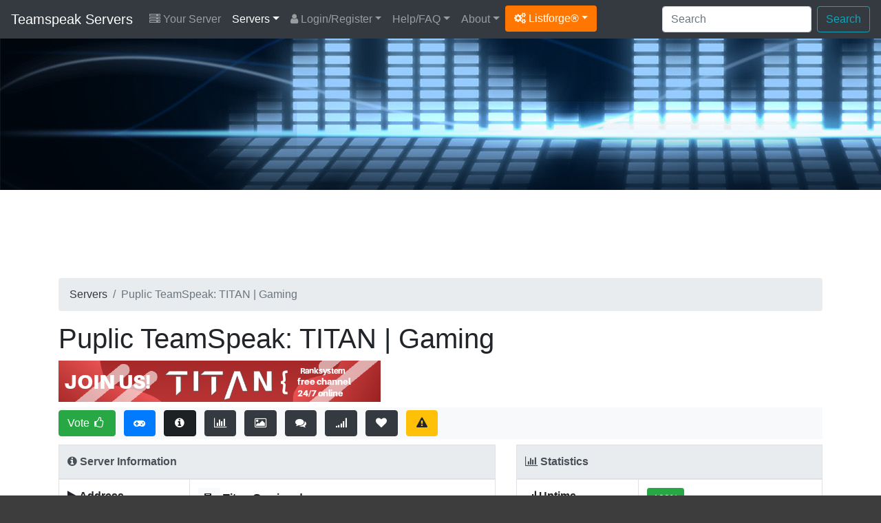

--- FILE ---
content_type: text/html; charset=UTF-8
request_url: https://teamspeak-servers.org/server/14215/
body_size: 6259
content:
<!DOCTYPE html>
<html lang="en">
<head>
	<meta charset="utf-8">
	<title>Puplic TeamSpeak: TITAN | Gaming | Teamspeak server</title>
	<meta name="description" content="Puplic TeamSpeak: TITAN | Gaming, a Teamspeak server, located in Germany">		<meta name="author" content="Listforge">
	<meta name="viewport" content="width=device-width, initial-scale=1, shrink-to-fit=no">
	<link rel="stylesheet" href="https://cdn.jsdelivr.net/npm/bootstrap@4.6.2/dist/css/bootstrap.min.css">
	<link rel="stylesheet" href="/assets/css/listforge.css?rev=1.23.0">
	<link rel="stylesheet" href="https://cdn.jsdelivr.net/npm/font-awesome@4.7.0/css/font-awesome.min.css">
	<link rel="stylesheet" href="/assets/css/flag-icon.min.css">
	<script type="fd3218a5ad16b87d224c1b99-text/javascript">!(function(o,_name){o[_name]=o[_name]||function $(){($.q=$.q||[]).push(arguments)},o[_name].v=o[_name].v||2;!(function(o,t,n,f,e,i){function c(f,e){(f=(function(t,n){try{if(n=(t=o.localStorage).getItem("_aQS01ODg5MjIxNTZFMTBBODI0N0VGNDY0M0EtMg"))return JSON.parse(n).lgk||[];if((t.getItem("v4ac1eiZr0")||"").split(",")[4]>0)return[[_name+"-engaged","true"]]}catch(f){}})())&&typeof f.forEach===n&&(e=o[t].pubads())&&f.forEach((function(o){o&&o[0]&&e.setTargeting(o[0],o[1]||"")}))}(i=o[t]=o[t]||{}).cmd=i.cmd||[],typeof i.pubads===n?c():typeof i.cmd.unshift===n?i.cmd.unshift(c):i.cmd.push(c)})(window,"googletag","function");})(window,decodeURI('adm%69r%61%6c'));!(function(t,c,i){i=t.createElement(c),t=t.getElementsByTagName(c)[0],i.async=1,i.src="https://copycarpenter.com/bundles/3d82421182/537c5c5a3a18c841187dcffbfa-prod.js",t.parentNode.insertBefore(i,t)})(document,"script");</script>
	</head>
<body>
<div class="menu">
<nav class="navbar navbar-expand-xl navbar-dark bg-dark">
	<a class="navbar-brand" href="/">Teamspeak Servers</a>
	<button class="navbar-toggler" type="button" data-toggle="collapse" data-target="#navbarMain" aria-controls="navbarMain" aria-expanded="false" aria-label="Toggle navigation">
	<span class="navbar-toggler-icon"></span>
	</button>

	<div class="collapse navbar-collapse" id="navbarMain">
		<ul class="navbar-nav mr-auto d-xl-flex flex-xl-row flex-xl-wrap">
			<li class="nav-item yourserver"><a class="nav-link" href="/your-server/"><i class="fa fa-server"></i> Your Server</a></li>
<li class="nav-item dropdown active"><a class="nav-link dropdown-toggle" href="/" id="drop1" data-toggle="dropdown" aria-haspopup="true" aria-expanded="false">Servers</a>
	<div class="dropdown-menu" aria-labelledby="drop1">
		<a class="dropdown-item" href="/">Servers By Score</a>
		<a class="dropdown-item" href="/servers/updated/">Recently Updated</a>
				<a class="dropdown-item" href="/servers/latest/">Latest Servers</a>
		<a class="dropdown-item" href="/servers/players/">Most Played</a>
		<a class="dropdown-item" href="/servers/private/">Private Servers</a>
		<a class="dropdown-item" href="/servers/uptime/">Servers By Uptime</a>		<a class="dropdown-item" href="/servers/random/">Servers By Random</a>
		<a class="dropdown-item" href="/countries/">Servers By Countries</a>
		<a class="dropdown-item" href="/versions/">Servers By Versions</a>
		<a class="dropdown-item" href="/server-ping/">Servers By Ping</a>								<hr/>
		<a class="dropdown-item" href="/your-server/">Register Your Server</a>
	</div>
</li>
<li class="nav-item dropdown"><a class="nav-link dropdown-toggle" href="/login/" id="drop2" data-toggle="dropdown" aria-haspopup="true" aria-expanded="false"><i class="fa fa-user"></i> Login/Register</a>
	<div class="dropdown-menu" aria-labelledby="drop2">
		<a class="dropdown-item" href="/register/">Register</a>
		<a class="dropdown-item" href="/login/">Login</a>
		<a class="dropdown-item" href="/password-reset/">Password Reset</a>
		<a class="dropdown-item" href="/activation/resend/">Resend Activation email</a>
	</div>
</li>
<li class="nav-item dropdown"><a class="nav-link dropdown-toggle" href="/help/" id="drop3" data-toggle="dropdown" aria-haspopup="true" aria-expanded="false">Help/FAQ</a>
	<div class="dropdown-menu" aria-labelledby="drop3">
		<a class="dropdown-item" href="/help/">Help/FAQ</a>
		<a class="dropdown-item" href="/help/api/">API Documentation</a>
		<a class="dropdown-item" href="/help/ping/">Ping FAQ</a>						<a class="dropdown-item" href="/servers/hosting/">Server Hosting</a>
		<hr/>
		<a class="dropdown-item" href="https://www.teamspeak.com/" target="_blank">Get Teamspeak <i class="fa fa-arrow-circle-o-down"></i></a>		<a class="dropdown-item" href="https://community.teamspeak.com/" target="_blank">Teamspeak Forum <i class="fa fa-comments"></i></a>			</div>
</li>
<li class="nav-item dropdown"><a class="nav-link dropdown-toggle" href="/about/" id="drop4" data-toggle="dropdown" aria-haspopup="true" aria-expanded="false">About</a>
	<div class="dropdown-menu" aria-labelledby="drop4">
		<a class="dropdown-item" href="/about/">About</a>
		<a class="dropdown-item" href="/teamspeak/">Teamspeak</a>
		<a class="dropdown-item" href="/stats/">Statistics</a>
		<a class="dropdown-item" href="/partners/">Partners</a>
	</div>
</li>						<li class="nav-item dropdown"><a class="dropdown-toggle btn btn-listforge" href="#" id="dropdownlistforge" data-toggle="dropdown" aria-haspopup="true" aria-expanded="false"><i class="fa fa-cogs"></i> Listforge&reg;</a>
				<div class="dropdown-menu" aria-labelledby="dropdownlistforge">
								<a class="dropdown-item" href="https://7daystodie-servers.com/" target="_blank">7 Days To Die</a>								<a class="dropdown-item" href="https://ark-servers.net/" target="_blank">ARK : Survival Evolved</a>								<a class="dropdown-item" href="https://arma3-servers.net/" target="_blank">Arma3</a>								<a class="dropdown-item" href="https://conan-exiles.com/" target="_blank">Conan Exiles</a>								<a class="dropdown-item" href="https://cubeworld-servers.com/" target="_blank">Cube World</a>								<a class="dropdown-item" href="https://dayz-servers.org/" target="_blank">DayZ</a>								<a class="dropdown-item" href="https://eco-servers.org/" target="_blank">ECO</a>								<a class="dropdown-item" href="https://empyrion-servers.com/" target="_blank">Empyrion</a>								<a class="dropdown-item" href="https://gmod-servers.com/" target="_blank">Garry's Mod</a>								<a class="dropdown-item" href="https://hytale-servers.net/" target="_blank">Hytale</a>								<a class="dropdown-item" href="https://life-is-feudal.org/" target="_blank">Life is Feudal</a>								<a class="dropdown-item" href="https://minecraft-mp.com/" target="_blank">Minecraft</a>								<a class="dropdown-item" href="https://minecraftpocket-servers.com/" target="_blank">Minecraft Pocket</a>								<a class="dropdown-item" href="https://rust-servers.net/" target="_blank">Rust</a>								<a class="dropdown-item" href="https://space-engineers.com/" target="_blank">Space Engineers</a>								<a class="dropdown-item" href="https://starbound-servers.net/" target="_blank">Starbound</a>																<a class="dropdown-item" href="https://terraria-servers.com/" target="_blank">Terraria</a>								<a class="dropdown-item" href="https://unturned-servers.net/" target="_blank">Unturned</a>								<a class="dropdown-item" href="https://wurm-unlimited.com/" target="_blank">Wurm Unlimited</a>								</div>
			</li>
					</ul>

		<div class="d-xl-flex flex-xl-row-reverse flex-xl-wrap">
			<form action="/search/" method="post" class="form-inline ml-2 my-2 my-xl-0">
				<input class="form-control mr-sm-2" type="text" placeholder="Search" aria-label="Search" name="keyword">
				<button class="btn btn-outline-info my-2 my-sm-0" type="submit">Search</button>
			</form>

			<ul class="navbar-nav d-flex flex-row">
											</ul>
		</div>

	</div>
</nav>

</div>

<div class="d-none d-md-block">
<div class="header">
	<div class="container">
		
	</div>
</div>
</div>

<div class="content">
	<div class="container">

		
		
		
		
								<div class="row mb-2">
			<div class="col-12">
				<div id="topadspot" align="center">
					<ins class="adsbygoogle"
					style="display:block;height:100px"
					data-ad-client="ca-pub-5285023748323139"
					data-ad-slot="2702424961"></ins>
					<script type="fd3218a5ad16b87d224c1b99-text/javascript">(adsbygoogle = window.adsbygoogle || []).push({});</script>
				</div>
			</div>
		</div>
						
		<div class="row">
			<div class="col-12">
				<div class="d-none d-md-block">
<nav aria-label="breadcrumb" role="navigation">
	<ol class="breadcrumb">
		<li class="breadcrumb-item"><a href="/" class="text-dark">Servers</a></li>
		<li class="breadcrumb-item active">Puplic TeamSpeak: TITAN | Gaming</li>
	</ol>
</nav>
</div>


<h1 class="text-break">Puplic TeamSpeak: TITAN | Gaming</h1>

<div class="row">
	<div class="col-12">
					<img class="img-fluid" src="https://teamspeak-servers.org/server/14215/banner-14215-1610787820.png" width="468" height="60" border="0" alt="Puplic TeamSpeak: TITAN | Gaming"" />
			</div>
</div>

<div class="my-2">
<div class="bg-light">
	<a class="btn btn-success mr-1 my-1" role="button" href="/server/14215/vote/" title="Vote">Vote <i class="fa fa-thumbs-o-up fa-fw"></i></a>
		<a class="btn btn-primary mx-1 my-1" href="ts3server://Titan-Gaming.de?port=9987" title="Connect"><i class="fa fa-gamepad fa-fw" aria-hidden="true"></i></a>
			<a class="btn btn-dark mx-1 my-1 active" href="/server/14215/" title="Information"><i class="fa fa-info-circle fa-fw" aria-hidden="true"></i></a>
	<a class="btn btn-dark mx-1 my-1" href="/server/14215/stats/" title="Statistics"><i class="fa fa-bar-chart-o fa-fw" aria-hidden="true"></i></a>
	<a class="btn btn-dark mx-1 my-1" href="/server/14215/banners/" title="Banners"><i class="fa fa-picture-o fa-fw" aria-hidden="true"></i></a>
	<a class="btn btn-dark mx-1 my-1" href="/server/14215/discussions/" rel="ugc" title="Discussions"><i class="fa fa-comments fa-fw" aria-hidden="true"></i></a>
		<a class="btn btn-dark mx-1 my-1" href="/server/14215/ping/" title="Ping"><i class="fa fa-signal fa-fw" aria-hidden="true"></i></a>
			<a class="btn btn-dark mx-1 my-1" href="/server/14215/favorites/add/" rel="nofollow" title="Add to Favorites"><i class="fa fa-heart fa-fw" aria-hidden="true"></i></a>
		<a class="btn btn-warning ml-1 my-1" href="/ticket/add/?report=servers&id=14215&contactchoice=1" rel="nofollow" title="Report"><i class="fa fa-exclamation-triangle fa-fw" aria-hidden="true"></i></a>
</div>
</div>
<div class="row">
	<div class="col-12 col-md-7">
		<table class="table table-bordered">
			<thead class="thead-light">
				<tr>
					<th colspan="2"><i class="fa fa-info-circle"></i> Server Information</th>
				</tr>
			</thead>
			<tbody>
				<tr>
					<td width="30%"><i class="fa fa-play"></i> <strong>Address</strong></td>
					<td><button type="button" role="button" class="btn btn-light btn-sm clipboard" data-clipboard-action="copy" data-clipboard-text="Titan-Gaming.de" title="Click to copy the server address."><i class="fa fa-clipboard" aria-hidden="true"></i></button> <strong>Titan-Gaming.de</strong></td>
				</tr>								<tr>
					<td width="30%"><i class="fa fa-info-circle"></i> <strong>Hostname</strong></td>
					<td><strong>FastHP.de Gaming Server</strong></td>
				</tr>
								<tr>
					<td width="30%" valign="top"><i class="fa fa-power-off"></i> <strong>Status</strong></td>
					<td><button type="button" class="btn btn-success btn-sm">Online</button>					<strong><small>Checked 5 minutes ago</small></strong> 
					</td>
				</tr>				<tr>
					<td width="30%"><i class="fa fa-group"></i> <strong>Players</strong></td>
					<td><strong>
											1 / 115										</strong></td>
				</tr>
												<tr>
					<td><i class="fa fa-cog"></i> <strong>Version</strong></td>
					<td><a href="/version/3_13_7/" class="btn btn-info btn-sm" role="button">3.13.7</a></td>
				</tr>
												<tr>
					<td><i class="fa fa-database"></i> <strong>Platform</strong></td>
					<td><strong><i class="fa fa-linux fa-lg"></i> Linux</strong></td>
				</tr>
																								<tr>
					<td><i class="fa fa-user"></i> <strong>Registered by</strong></td>
					<td>Apo</td>
				</tr>
								<tr>
					<td><i class="fa fa-clock-o"></i> <strong>Registered since</strong></td>
					<td>June 28th, 2020 06:21 AM EST</td>
				</tr>
								<tr>
					<td><i class="fa fa-clock-o"></i> <strong>Last update</strong></td>
					<td>January 16th, 2021 04:03 AM EST</td>
				</tr>
																			</tbody>
		</table>

		
				<div class="d-block d-md-none mb-3">
		<div>
			<ins class="adsbygoogle"
				 style="display:block"
				 data-ad-client="ca-pub-5285023748323139"
				 data-ad-slot="1306155207"
				 data-ad-format="auto"
				 data-full-width-responsive="true"></ins>
			<script type="fd3218a5ad16b87d224c1b99-text/javascript">(adsbygoogle = window.adsbygoogle || []).push({});</script>
		</div>
		</div>
		
		
		
		<div style="height: 20px;"></div>
	</div>

	<div class="col-12 col-md-5">
		<table class="table table-bordered">
			<thead class="thead-light">
				<tr>
					<th colspan="2"><i class="fa fa-bar-chart-o"></i> Statistics</th>
				</tr>
			</thead>
			<tbody>
								<tr>
					<td width="40%"><i class="fa fa-signal"></i> <strong>Uptime</strong></td>
					<td><button type="button" class="btn btn-sm btn-success">100%</button></td>
				</tr>
								<tr>
					<td width="40%"><i class="fa fa-thumbs-o-up"></i> <strong>Vote(s)</strong></td>
					<td>0</td>
				</tr>
				<tr>
					<td><i class="fa fa-list"></i> <strong>Rank</strong></td>
					<td>42</td>
				</tr>
				<tr>
					<td><i class="fa fa-star"></i> <strong>Score</strong></td>
					<td>6</td>
				</tr>
				<tr>
					<td><i class="fa fa-heart"></i> <strong>Favorited</strong></td>
					<td>0</td>
				</tr>
				<tr>
					<td><i class="fa fa-comments"></i> <strong>Discussion(s)</strong></td>
					<td>0</td>
				</tr>
			</tbody>
		</table>

		
				<div class="d-none d-md-block mt-3">
		<div>
			<ins class="adsbygoogle"
				 style="display:block"
				 data-ad-client="ca-pub-5285023748323139"
				 data-ad-slot="1306155207"
				 data-ad-format="auto"
				 data-full-width-responsive="true"></ins>
			<script type="fd3218a5ad16b87d224c1b99-text/javascript">(adsbygoogle = window.adsbygoogle || []).push({});</script>
		</div>
		</div>
				

	</div>
</div>

<div class="card bg-light mt-3 mb-3">
	<div class="card-body">
		<h3 class="card-title"><i class="fa fa-file-text-o"></i> About This Server</h3>
		<div class="card-text"><strong>TITAN-Gaming.de</strong><br />
We are a Puplic Gaming TeamSpeak for everyone!<br />
Just treat your fellow human beings nicely and you are welcome with us!<br />
We have existed since 2017 and we will stay with you for a long time.<br />
<br />
Es ist schwer unser Konzept knapp für dich zu verfassen, aber wir versuchen uns einfach mal daran, dir so schnell wie möglich vieles zu erzählen...<br />
<br />
<strong>CLAN AREA</strong><br />
Du hast ein Clan oder ihr seit eine Gruppe mit einem Projekt? Wir unterstützen euch gerne mit einer Clan-Area und Rängen. Melde dich einfach in unserem Support.<br />
<br />
<strong>CONTENT CREATOR</strong><br />
Wir unterstützen mit Freunde Content Creator, melde dich einfach bei uns!<br />
<br />
<strong>UNSERE VISION</strong><br />
Das oberste Ziel von TITAN-Gaming ist es Gamer zu verbinden. Wir versuchen mit unseren Angeboten allen Gamern in die fantastische Welt des Gamings eintauchen zu lassen. Wir sind Community! Dass gemeinsame, friedvolle miteinander hat bei uns oberste Priorität. Alle Angebote werden von uns Kostenlos zur Verfügung gestellt. Denn wir wollen es schaffen dich von Gaming so zu begeistern, wie wir es sind. Werde auch du ein TITAN!!!<br />
<br />
<strong>WARUM WIR?</strong><br />
• Public &amp; Private Channel<br />
• Public Musikbot&#039;s<br />
• beste Qualität durch einer 10er Codec Qualität in unseren Kanälen<br />
• Rank System (Kostenlose Ränge und Berechtigungen welche jeder erreichen kann)<br />
• aktiver Support auf dem Server<br />
• niedrige Latenz<br />
• Offizielle TeamSpeak Lizenz<br />
• Online seit 2017<br />
• kostenlose Clan Bereiche<br />
• Platz für Content Creator<br />
• Nutzer freundliches Konzept und Team (falls du Verbesserungen hast, wende dich bitte an einen Community-Admin)<br />
• keine Troller die den Spaß verderben<br />
• Automatisierter TeamSpeak, durch moderne Bot-Systeme<br />
<br />
<strong>Zudem braucht man keine lästige Registrierung, connecte einfach auf den Server <a href="ts3server://titan-gaming.de" rel="ugc">ts3server://titan-gaming.de</a> und werde direkt ein TITAN, entscheide selbst, wie du uns nutzen willst!</strong></div>
	</div>
</div>






							</div>
		</div>
	</div>

</div>
<div class="footer">
	<div class="container">

						<div class="row">
			<div class="col-12 mb-3">
				<div align="center">
					<ins class="adsbygoogle"
						 style="display:block"
						 data-ad-client="ca-pub-5285023748323139"
						 data-ad-slot="1306155207"
						 data-ad-format="auto"
						 data-full-width-responsive="true"></ins>
					<script type="fd3218a5ad16b87d224c1b99-text/javascript">(adsbygoogle = window.adsbygoogle || []).push({});</script>
				</div>
			</div>
		</div>
				
		<div class="row">
			<div class="col-12">
				<div class="row">
	<div class="col-12 col-md-4 mt-3">
	<p class="footer_title">FIND SERVERS BY</p>
	<ul>
		<li><a href="/search/">Search</a></li>
		<li><a href="/servers/latest/">Latest</a></li>
		<li><a href="/servers/updated/">Recently Updated</a></li>
				<li><a href="/servers/players/">Most Played</a></li>
		<li><a href="/servers/uptime/">Uptime</a></li>		<li><a href="/servers/random/">Random</a></li>
		<li><a href="/countries/">Countries</a></li>
		<li><a href="/versions/">Versions</a></li>
		<li><a href="/server-ping/">Ping</a></li>							</ul>
	</div>

	<div class="col-12 col-md-4 mt-3">
	<p class="footer_title">TEAMSPEAK LINKS</p>
	<ul>
		<li><a href="https://www.teamspeak.com/" target="_blank">Teamspeak Website</a></li>
		<li><a href="https://community.teamspeak.com/" target="_blank">Teamspeak Forum</a></li>				<li><a href="/servers/hosting/">Teamspeak Server Hosting</a></li>
		<li><a href="https://bit.ly/38W5YiA" title="Monetize Your Teamspeak Server with Tebex" target="_blank">Monetize Your Server</a></li>
	</ul>
	</div>

	<div class="col-12 col-md-4 mt-3">
	<p class="footer_title">TEAMSPEAK-SERVERS.ORG</p>
	<ul>
		<li><a href="/about/">About</a></li>
		<li><a href="/stats/">Statistics</a></li>
		<li><a href="/blog/">Blog</a></li>
		<li><a href="/teamspeak/">Teamspeak</a></li>
		<li><a href="/partners/">Partners</a></li>
				<li><a href="/terms/">Terms Of Service</a></li>
		<li><a href="/privacy/">Privacy Policy</a></li>
	</ul>
	</div>

</div>
<div class="row">
	<div class="col-12 col-md-4 mt-3">
	<p class="footer_title">LATEST SERVERS</p>
	<ul>
				<li><a href="/server/15554/">CS2.RS Balkan Network ┃× Public...</a></li>
				<li><a href="/server/15553/">Flyest Alive</a></li>
				<li><a href="/server/15552/">LabyNoah | Community TeamSpeak</a></li>
				<li><a href="/server/15551/">ZYPERIX SOLUTION TEAMSPEAK SERVER...</a></li>
				<li><a href="/server/15550/">TS3.MYGAMEAREA.NET |🎄 PUBLIC...</a></li>
			</ul>
	</div>

	<div class="col-12 col-md-4 mt-3">
	<p class="footer_title">LATEST ARTICLES</p>
	<ul>
				<li><a href="/blog/9/music-bot-for-your-server/">Music Bot For Your Server</a></li>
				<li><a href="/blog/8/spam-through-query-port/">Spam through query port</a></li>
				<li><a href="/blog/7/teamspeak-serversorg-switch-to-https/">Teamspeak-Servers.org Switch To HTTPS</a></li>
				<li><a href="/blog/6/teamspeak-3-server-3012-released/">TeamSpeak 3 Server 3.0.12 Released</a></li>
				<li><a href="/blog/5/teamspeak-3-server-30114-beta/">TeamSpeak 3 Server 3.0.11.4 Beta</a></li>
			</ul>
	</div>

	<div class="col-12 col-md-4 mt-3">
	<p class="footer_title">PARTNERS</p>
	<ul>
		<li><a href="https://www.pingperfect.com/aff.php?aff=83&page=teamspeak" target="_blank">PingPerfect</a></li>
		<li><a href="https://bit.ly/38W5YiA" target="_blank">Tebex</a></li>
	</ul>
	</div>


</div>			</div>
		</div>

		<div style="height: 30px;"></div>

		<div class="row">
			<div class="col-12">
				<center><div style="background: #333333; height: 1px; width: 90%;"></div></center>
			</div>
		</div>

		<div style="height: 30px;"></div>


		<div class="row">

				<div class="col-12 col-md-8">

					
					<p>Copyright &copy; 2026 <a href="https://listforge.net/" target="_blank">Listforge</a>&reg;<br/>
					
					<small><em>Teamspeak and associated Teamspeak images are copyright of TeamSpeak Systems GmbH.</em></small><br/>
					NOT AN OFFICIAL TEAMSPEAK SERVICE. NOT APPROVED BY OR ASSOCIATED WITH TEAMSPEAK SYSTEMS GMBH.
					
					</p>

				</div>

				<div class="col-12 col-md-4 pull-right">

					<div align="right">
						Tracking: <span class="footer_highlight">429 servers</span><br/>
						Version: <span class="footer_highlight">1.23.0</span><br/>
						<a href="/legal/">Legal Notice</a>
					</div>
					
				</div>
				<div class="clearfix"></div>
					
		</div>



	</div>

</div>
<script src="https://cdn.jsdelivr.net/npm/jquery@3.7.1/dist/jquery.min.js" type="fd3218a5ad16b87d224c1b99-text/javascript"></script>
<script src="https://cdn.jsdelivr.net/npm/bootstrap@4.6.2/dist/js/bootstrap.min.js" defer type="fd3218a5ad16b87d224c1b99-text/javascript"></script>
<script src="https://cdn.jsdelivr.net/npm/clipboard@2.0.11/dist/clipboard.min.js" defer type="fd3218a5ad16b87d224c1b99-text/javascript"></script>
<script type="fd3218a5ad16b87d224c1b99-text/javascript" src="/assets/js/main-1.23.0.js" defer></script>
<script type="fd3218a5ad16b87d224c1b99-module" src="https://cdn.jsdelivr.net/npm/@justinribeiro/lite-youtube@1.9.0/lite-youtube.min.js" defer></script>

<script type="fd3218a5ad16b87d224c1b99-text/javascript">
window.lazyLoadOptions = {

};
</script>


<script async src="https://cdn.jsdelivr.net/npm/vanilla-lazyload@19.1.3/dist/lazyload.min.js" type="fd3218a5ad16b87d224c1b99-text/javascript"></script><script async src="https://pagead2.googlesyndication.com/pagead/js/adsbygoogle.js?client=ca-pub-5285023748323139" crossorigin="anonymous" type="fd3218a5ad16b87d224c1b99-text/javascript"></script>

<script src="/cdn-cgi/scripts/7d0fa10a/cloudflare-static/rocket-loader.min.js" data-cf-settings="fd3218a5ad16b87d224c1b99-|49" defer></script><script defer src="https://static.cloudflareinsights.com/beacon.min.js/vcd15cbe7772f49c399c6a5babf22c1241717689176015" integrity="sha512-ZpsOmlRQV6y907TI0dKBHq9Md29nnaEIPlkf84rnaERnq6zvWvPUqr2ft8M1aS28oN72PdrCzSjY4U6VaAw1EQ==" data-cf-beacon='{"version":"2024.11.0","token":"91673550ca5b4dde868b099ca898def8","r":1,"server_timing":{"name":{"cfCacheStatus":true,"cfEdge":true,"cfExtPri":true,"cfL4":true,"cfOrigin":true,"cfSpeedBrain":true},"location_startswith":null}}' crossorigin="anonymous"></script>
</body>
</html>

--- FILE ---
content_type: text/html; charset=utf-8
request_url: https://www.google.com/recaptcha/api2/aframe
body_size: 267
content:
<!DOCTYPE HTML><html><head><meta http-equiv="content-type" content="text/html; charset=UTF-8"></head><body><script nonce="_nb8-5ePvJo-JA3H4J_qPA">/** Anti-fraud and anti-abuse applications only. See google.com/recaptcha */ try{var clients={'sodar':'https://pagead2.googlesyndication.com/pagead/sodar?'};window.addEventListener("message",function(a){try{if(a.source===window.parent){var b=JSON.parse(a.data);var c=clients[b['id']];if(c){var d=document.createElement('img');d.src=c+b['params']+'&rc='+(localStorage.getItem("rc::a")?sessionStorage.getItem("rc::b"):"");window.document.body.appendChild(d);sessionStorage.setItem("rc::e",parseInt(sessionStorage.getItem("rc::e")||0)+1);localStorage.setItem("rc::h",'1768619721179');}}}catch(b){}});window.parent.postMessage("_grecaptcha_ready", "*");}catch(b){}</script></body></html>